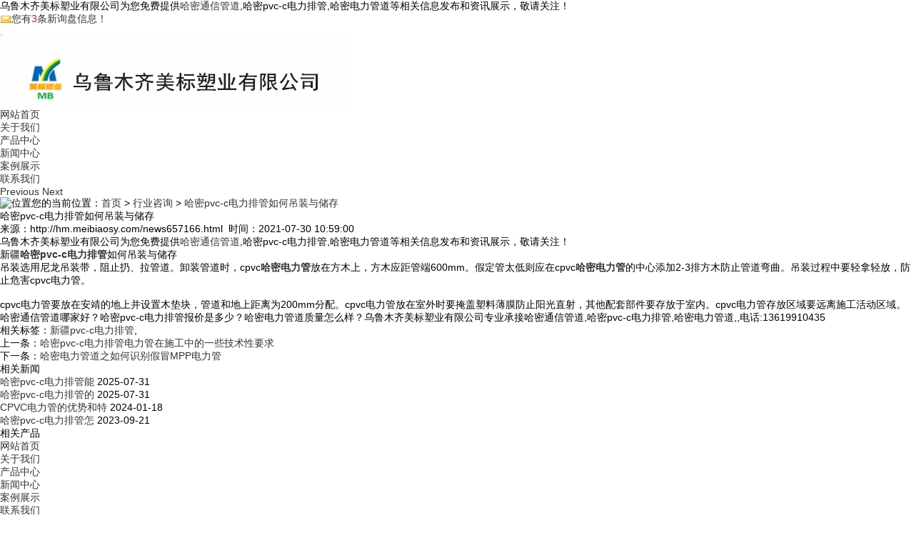

--- FILE ---
content_type: text/html
request_url: http://hm.meibiaosy.com/news657166.html
body_size: 5183
content:
<!DOCTYPE html>
<html>
<head>
<meta charset="gb2312">
<title>哈密pvc-c电力排管如何吊装与储存 -- 乌鲁木齐美标塑业有限公司</title>
<meta name="viewport" content="width=device-width, initial-scale=1.0">
<meta name="applicable-device" content="pc,mobile">
<meta http-equiv="Cache-Control" content="no-transform"/>
<meta name="MobileOptimized" content="width"/>
<meta name="HandheldFriendly" content="true"/>
<meta name="Keywords" content="新疆pvc-c电力排管">
<link rel="stylesheet" href="/template/NESTX0064-1/css/bootstrap.min.css"/>
<link rel="stylesheet" href="/template/NESTX0064-1/css/style.css"/>
<script type="text/javascript" src="/template/NESTX0064-1/js/jquery.js"></script>
<script type="text/javascript" src="/template/NESTX0064-1/js/bootstrap.min.js"></script>
<script>
(function(){
    var bp = document.createElement('script');
    var curProtocol = window.location.protocol.split(':')[0];
    if (curProtocol === 'https') {
        bp.src = 'https://zz.bdstatic.com/linksubmit/push.js';
    }
    else {
        bp.src = 'http://push.zhanzhang.baidu.com/push.js';
    }
    var s = document.getElementsByTagName("script")[0];
    s.parentNode.insertBefore(bp, s);
})();
</script></head>

<body>

<div class="top visible-lg">
	<div class="container">	
		<div class="col-md-10 col-sm-10 col-xs-12">
			乌鲁木齐美标塑业有限公司为您免费提供<a href="/">哈密通信管道</a>,哈密pvc-c电力排管,哈密电力管道等相关信息发布和资讯展示，敬请关注！
		</div>
		<div class="col-md-2 col-sm-2 col-xs-12 hidden-xs text-right">	
			<script type="text/javascript" src="http://webapi.weidaoliu.com/msg/msgstat.ashx?shopid=14852"></script>
		</div>
	</div>
</div>

<header id="header">
<nav class="navbar navbar-default navbar-static-top">
	<div class="container">
		<div class="navbar-header">			
			<button type="button" class="navbar-toggle collapsed" data-toggle="collapse" data-target="#bs-example-navbar-collapse-1" aria-expanded="false">
			<span class="sr-only"></span>
			<span class="icon-bar"></span>
			<span class="icon-bar"></span>
			<span class="icon-bar"></span>
			</button>

			<div class="navbar-brand">
				<img src="/img.ashx?shopid=14852&file=logo.png" alt="乌鲁木齐美标塑业有限公司" class="img-responsive"/>
			</div>
		</div>
	  	<div class="collapse navbar-collapse" id="bs-example-navbar-collapse-1" role="navigation">	  	
			<ul class="nav navbar-nav navbar-right">
				<li><a rel="nofollow" href="/" class="active" title="网站首页">网站首页</a></li>
				<li><a rel="nofollow" href="/about.html" title="关于我们">关于我们</a></li>
				<li><a rel="nofollow" href="/product.html" title="产品中心">产品中心</a></li>
				<li><a rel="nofollow" href="/news.html" title="新闻中心">新闻中心</a></li>
				<li><a rel="nofollow" href="/case.html" title="案例展示">案例展示</a></li>
				<li><a rel="nofollow" href="/contact.html" title="联系我们">联系我们</a></li>
			</ul>
	    </div>
	</div>
</nav>
</header>

<section class="carousel slide" data-ride="carousel" id="main_banner" >
	<ol class="carousel-indicators focus ">
		<li data-target="#main_banner" data-slide-to="0" class="active"></li>
		<li data-target="#main_banner" data-slide-to="1"></li>
		<li data-target="#main_banner" data-slide-to="2"></li>
	</ol>
	<div class="carousel-inner" role="listbox"></div>
	
	<script type="text/javascript">
		picarr = new Array();
		var files = "";
		picarr[1] = "/img.ashx?shopid=14852&no=true&file=2021110216513992.jpg";picarr[2] = "/img.ashx?shopid=14852&no=true&file=2021110216513987.jpg";picarr[3] = "/img.ashx?shopid=14852&no=true&file=2021110216514023.jpg";

		for(i=1;i<picarr.length;i++){
		  if(files=="") files = picarr[i];
		  else files += "|"+picarr[i];
			$(".carousel-inner").append("<div class='item'><img src="+picarr[i]+" alt=''></div>");
			$(".carousel-inner").children("div").eq(0).addClass("active");
		}			
	</script>
	<a class="left carousel-control" href="#main_banner" role="button" data-slide="prev">
		<span class="glyphicon glyphicon-chevron-left" aria-hidden="true"></span>
		<span class="sr-only">Previous</span>
	</a>
	<a class="right carousel-control" href="#main_banner" role="button" data-slide="next">
		<span class="glyphicon glyphicon-chevron-right" aria-hidden="true"></span>
		<span class="sr-only">Next</span>
	</a>
</section>

<section class="crumb hidden-xs">
	<div class="container">
		<div class="row"><img src="/template/NESTX0064-1/images/home.png" alt="位置"/>您的当前位置：<a href="/">首页</a> &gt; <a href="newstype18897.html">行业咨询</a> &gt; <a href="news657166.html">哈密pvc-c电力排管如何吊装与储存</a></div>
	</div>
</section>

<section class="imain">
	<div class="container">
		<div class="content">
			<div class="pro_detail">
				<h1>哈密pvc-c电力排管如何吊装与储存</h1>
				<p class="seo text-center">来源：http://hm.meibiaosy.com/news657166.html&nbsp;&nbsp;时间：2021-07-30 10:59:00</p>
				<div class="p_detail">
					<p>乌鲁木齐美标塑业有限公司为您免费提供<a href="/">哈密通信管道</a>,哈密pvc-c电力排管,哈密电力管道等相关信息发布和资讯展示，敬请关注！</p><p>新疆<a href="http://hm.meibiaosy.com" target="_blank"><strong>哈密pvc-c电力排管</strong></a>如何吊装与储存</p><p>吊装选用尼龙吊装带，阻止扔、拉管道。卸装管道时，cpvc<a href="/protype74576.html" target="_blank"><strong>哈密电力管</strong></a>放在方木上，方木应距管端600mm。假定管太低则应在cpvc<a href="/product558074.html" target="_blank"><strong>哈密电力管</strong></a>的中心添加2-3排方木防止管道弯曲。吊装过程中要轻拿轻放，防止危害cpvc电力管。</p><p><br></p><p>cpvc电力管要放在安靖的地上并设置木垫块，管道和地上距离为200mm分配。cpvc电力管放在室外时要掩盖塑料薄膜防止阳光直射，其他配套部件要存放于室内。cpvc电力管存放区域要远离施工活动区域。</p><p>哈密通信管道哪家好？哈密pvc-c电力排管报价是多少？哈密电力管道质量怎么样？乌鲁木齐美标塑业有限公司专业承接哈密通信管道,哈密pvc-c电力排管,哈密电力管道,,电话:13619910435</p>		
				</div>			
				
				<div class="tag">相关标签：<a href='/news.html?key=新疆pvc-c电力排管'>新疆pvc-c电力排管</a>,</div>
				<p><div>上一条：<a href="news664535.html">哈密pvc-c电力排管电力管在施工中的一些技术性要求</a></div><div>下一条：<a href="news657165.html">哈密电力管道之如何识别假冒MPP电力管</a></div></p>	
				
				<div class="related_list">
					<h4>相关新闻</h4>
					<ul class="related_news">				
						
							<li>
								<a href="/news1078984.html" title="哈密pvc-c电力排管能够完善电力系统" rel="nofollow">哈密pvc-c电力排管能</a>
								<span>2025-07-31</span>
							</li>
						
							<li>
								<a href="/news1078982.html" title="哈密pvc-c电力排管的具体性能" rel="nofollow">哈密pvc-c电力排管的</a>
								<span>2025-07-31</span>
							</li>
						
							<li>
								<a href="/news999717.html" title="CPVC电力管的优势和特性哈密pvc-c电力排管" rel="nofollow">CPVC电力管的优势和特</a>
								<span>2024-01-18</span>
							</li>
						
							<li>
								<a href="/news975461.html" title="哈密pvc-c电力排管怎么衔接？CPVC电力管的常见衔接方法都在这儿啦！" rel="nofollow">哈密pvc-c电力排管怎</a>
								<span>2023-09-21</span>
							</li>
										
					</ul>
				</div>
				<div class="clearfix"></div>
				<div class="related_list">
					<h4>相关产品</h4>
					<ul class="related_pro row">
												
					</ul>
				</div>			
			</div>			
		<div class="clearfix"></div>
		
		</div>				
	</div>
</section>

<footer>
	<div class="footer hidden-xs">
		<div class="footnav">
			<ul class="container">
				<li><a href="/" title="网站首页" rel="nofollow">网站首页</a></li>	
				<li><a href="/about.html" title="关于我们" rel="nofollow">关于我们</a></li>
				<li><a href="/product.html" title="产品中心" rel="nofollow">产品中心</a></li>
				<li><a href="/news.html" title="新闻中心" rel="nofollow">新闻中心</a></li>
				<li><a href="/case.html" title="案例展示" rel="nofollow">案例展示</a></li>
				<li><a href="/contact.html" title="联系我们" rel="nofollow">联系我们</a></li>
				<li><a href="/sitemap.html">网站地图</a></li>	
				<li><a href="/sitemap.xml">XML</a></li>										
			</ul>						
		</div>
	</div>	
	<div class="copyright">
		<div class="container">
			<div class="row">
				<div class="col-md-3 col-sm-3 col-xs-12 text-center">
					<img src="/template/NESTX0064-1/images/wx.png" alt="微信" class="wx img-responsive"/>
				</div>
				<div class="col-md-9 col-sm-9 col-xs-12">
					<p>Copyright&copy;hm.meibiaosy.com(<a title="复制链接" href="javascript:copyURL();" target="_parent" rel="nofollow">复制链接</a>)乌鲁木齐美标塑业有限公司&nbsp;&nbsp;
					</p>
					<p>哈密通信管道哪家好？哈密pvc-c电力排管报价是多少？哈密电力管道质量怎么样？乌鲁木齐美标塑业有限公司专业承接哈密通信管道,哈密pvc-c电力排管,哈密电力管道,电话:13619910435</p>
					<p>地址：乌鲁木齐市米东区化工工业园福州东路</p>
					<p>联系人：赖小波&nbsp;&nbsp;13619910435</p>
					<p>网址：hm.meibiaosy.com&nbsp;&nbsp;邮箱：80708888@qq.com</p>
					<p>热门城市推广：<a href="http://www.meibiaosy.com" target="_blank">新疆</a> <a href="http://wlmq.meibiaosy.com" target="_blank">乌鲁木齐</a> <a href="http://shz.meibiaosy.com" target="_blank">石河子</a> <a href="http://cj.meibiaosy.com" target="_blank">昌吉</a> <a href="http://alt.meibiaosy.com" target="_blank">阿勒泰</a> <a href="http://yl.meibiaosy.com" target="_blank">伊犁</a> <a href="http://hm.meibiaosy.com" target="_blank">哈密</a> <a href="http://kt.meibiaosy.com" target="_blank">奎屯</a> <a href="http://tc.meibiaosy.com" target="_blank">塔城</a> <a href="http://kel.meibiaosy.com" target="_blank">库尔勒</a> </p>
<p>技术支持： <a href="http://www.xjzqfy.com/" rel="nofollow">新疆筑企飞云</a></p>
					<p>
					   <P>备案号：<a href="https://beian.miit.gov.cn/" target="_blank">新ICP备17001412号</a></P>新ICP备17001412号
					   Powered by<a href="http://www.nestcms.com" title="企业系统" target="_blank" rel="nofollow">筑巢ECMS</a>
					</p>
				</div>
			</div>				
		</div>			
	</div>	
</footer>

<div class="phonefooternav visible-xs">
    <ul>
        <li>
            <a href=" tel:13619910435">
                <i class="glyphicon glyphicon-earphone"></i>
                <span>一键拨号</span>
            </a>
        </li>
        <li>
            <a href="/product.html">
                <i class="glyphicon glyphicon-th-large"></i>
                <span>产品项目</span>
            </a>
        </li>
        <li>
            <a href="/news.html">
                <i class="glyphicon glyphicon-th-list"></i>
                <span>新闻资讯</span>
            </a>
        </li>
        <li>
            <a href="/">
                <i class="glyphicon glyphicon-home"></i>
                <span>返回首页</span>
            </a>
        </li>
    </ul>
</div>

<script type="text/javascript" src="http://webapi.zhuchao.cc/msg/message/messagesend.js?+Math.random()" id="SendMessageScript" qq="80708888" cid="14852" mobile="13619910435"></script>

<script>
	$(function(){
		$(".nav li a").each(function () {
            if ($(this).attr("href") == window.location.pathname) {
                $(".nav li a").removeClass('active');
                $(this).addClass('active');
                return false;
            }
        });				
	})
</script>

<script type="text/javascript" >
	$(".time").each(function(){
		var uploadTime1 = $(this).find("span").text();
		var uploadYear = uploadTime1.substring(5,10);
		$(this).find("span").text(uploadYear);
		var uploadTime2 = $(this).find("em").text();
		var uploadDay = uploadTime2.substring(0,4);
		$(this).find("em").text(uploadDay);
	});
</script>


</body>
</html>